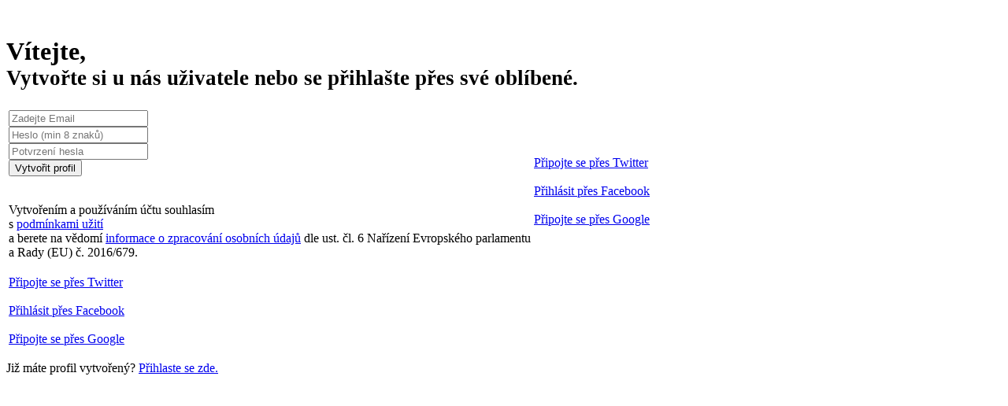

--- FILE ---
content_type: text/html; charset=utf-8
request_url: https://managementmania.com/cs/public/login_plain_xhr?force_company=1&return_to_modal=userAddOfferButton&return_to_url=%2Fcs%2Febitdar-earnings-before-interest-taxes-depreciation-amortization-and-restructuring-or-rent-costs&signup=signup&vis=1
body_size: 1962
content:
<div class='page-content user-auth signup-page row'>
<br>
<div class='col-sm-12'>
<div class='login-and-registration-form-box'>
<div class='login-form-box' style='display:none;'>
<h1 class='caption text-center sign-in-title-show'>
Přihlaste se
</h1>
<h4 class='caption text-center password-title-hidden' style='display:none'>
Zapomněli jste heslo?
<br>
<small class='caption-hint sign-in-title-show'>
<a href="#" class="switch-to-sign-up-form">Vytvořte si jej zde.</a>
</small>
</h4>
<table class='table table-bordered signup-table'>
<tbody>
<tr>
<td>
<form accept-charset="UTF-8" action="/cs/public/auth/create" class="login-form bootstrap-formtastic user" id="new_user" method="post" novalidate="novalidate"><div style="margin:0;padding:0;display:inline"><input name="utf8" type="hidden" value="&#x2713;" /><input name="authenticity_token" type="hidden" value="TmJOYvlKoYeXkad5nX3PoPOEawLuwbpW0hqddCf+TYg=" /></div><div class="email input required stringish form-group " id="res_new_user_email_input"><input class="input-lg form-control" id="res_new_user_email" maxlength="255" name="user[email]" placeholder="E-Mail" type="email" /></div>
<div class="password input required stringish form-group " id="res_new_user_password_input"><input class="input-lg form-control" id="res_new_user_password" name="user[password]" placeholder="Heslo" type="password" /></div>
<div class='field'>
<label for="rememeber_me">Pamatuj si mě</label>
<input checked="checked" id="remember_me" name="remember_me" type="checkbox" value="1" />
</div>
<div class='actions buttons'>
<input class="btn-lg btn btn-primary" name="commit" type="submit" value="Přihlásit se" />
<br>
<br>
<a href="#" class="reset-password-link">Zapomněli jste heslo?</a>
</div>
<div class='clear'></div>
</form>

<form accept-charset="UTF-8" action="/cs/personal/user-password-reset" class="reset-password-form bootstrap-formtastic user" id="new_user" method="post" novalidate="novalidate" style="display:none;"><div style="margin:0;padding:0;display:inline"><input name="utf8" type="hidden" value="&#x2713;" /><input name="authenticity_token" type="hidden" value="TmJOYvlKoYeXkad5nX3PoPOEawLuwbpW0hqddCf+TYg=" /></div><div class="string input required stringish form-group " id="res_new_user_email_input"><label for="res_new_user_email">E-Mail<abbr title="required">*</abbr></label><input class="form-control" id="res_new_user_email" maxlength="255" name="user[email]" placeholder="Zadejte svůj email" type="text" /></div>
<div class='actions submit'>
<input class="btn-lg btn btn-primary" name="commit" type="submit" value="Chci obnovit své heslo" />
</div>
</form>


<td class='hidden-xs'>
<!--
<div class='linkedin-connect-button'>
</div>
<br>
-->
<div class='twitter-connect-button'>
<a href="/cs/oauth/twitter" title="Připojte se přes Twitter">Připojte se přes Twitter
</a></div>
<br>
<div class='facebook-connect-button'>
<a href="/cs/oauth/facebook" title="Přihlásit přes Facebook">Přihlásit přes Facebook
</a></div>
<br>
<div class='google-connect-button'>
<a href="/cs/oauth/google" title="Připojte se přes Google">Připojte se přes Google
</a></div>
</td>
</td>
<tr class='visible-xs'>
<td>
<!--
<div class='linkedin-connect-button'>
</div>
<br>
-->
<div class='twitter-connect-button'>
<a href="/cs/oauth/twitter" title="Připojte se přes Twitter">Připojte se přes Twitter
</a></div>
<br>
<div class='facebook-connect-button'>
<a href="/cs/oauth/facebook" title="Přihlásit přes Facebook">Přihlásit přes Facebook
</a></div>
<br>
<div class='google-connect-button'>
<a href="/cs/oauth/google" title="Připojte se přes Google">Připojte se přes Google
</a></div>
</td>
</tr>
</tr>
</tbody>
</table>
<p class='text-center center'>
Ještě nemáte účet?
<a href="#" class="switch-to-sign-up-form">Vytvořte si jej zde.</a>
</p>
</div>
<div class='register-form-box' style=''>
<h1 class='caption text-center center'>
Vítejte,
<br>
<small class='lead'>Vytvořte si u nás uživatele nebo se přihlašte přes své oblíbené.</small>
</h1>
<table class='table table-bordered signup-table'>
<tbody>
<tr>
<td>
<div class='form company text-center'>
<form accept-charset="UTF-8" action="/cs/personal/users/new" autocomplete="off" class="bootstrap-formtastic user" id="new_user" method="post"><div style="margin:0;padding:0;display:inline"><input name="utf8" type="hidden" value="&#x2713;" /><input name="authenticity_token" type="hidden" value="TmJOYvlKoYeXkad5nX3PoPOEawLuwbpW0hqddCf+TYg=" /></div><div class="email input required stringish form-group " id="res_new_user_email_input"><input class="full-width has-maxlength input-lg form-control" id="res_new_user_email" maxlength="800" name="user[email]" placeholder="Zadejte Email" required="required" type="email" /></div>
<div class="password input required stringish form-group " id="res_new_user_password_input"><input class="middle-input input-lg form-control" id="res_new_user_password" name="user[password]" pattern=".{8,}" placeholder="Heslo (min 8 znaků)" required="required" title="hesla musí být 8 znaků." type="password" /></div>
<div class="password input required stringish form-group " id="res_new_user_password_confirmation_input"><input class="middle-input input-lg form-control" id="res_new_user_password_confirmation" name="user[password_confirmation]" pattern=".{8,}" placeholder="Potvrzení hesla" required="required" title="hesla musí být 8 znaků." type="password" /></div>
<div class="hidden input optional form-group " id="res_new_user_agreed_at_input"><input class="form-control" id="res_new_user_agreed_at" name="user[agreed_at]" type="hidden" value="2026-01-23 12:30:24 +0100" /></div>
<input class="btn-lg btn btn btn-primary" name="commit" type="submit" value="Vytvořit profil" />
<p class='text-center'>
<br>
Vytvořením a používáním účtu souhlasím<br />s <a href="https://managementmania.com/cs/vseobecne-podminky" target="_blank">podmínkami užití</a><br />a berete na vědomí <a href="https://managementmania.com/cs/mm-politika-ochrany-soukromi" target="_blank">informace o zpracování osobních údajů</a> dle ust. čl. 6 Nařízení Evropského parlamentu<br>a Rady (EU) č. 2016/679.
</p>
<div class='clear'></div>
</form>

</div>
</td>
<td class='hidden-xs'>
<!--
<div class='linkedin-connect-button'>
</div>
<br>
-->
<div class='twitter-connect-button'>
<a href="/cs/oauth/twitter" title="Připojte se přes Twitter">Připojte se přes Twitter
</a></div>
<br>
<div class='facebook-connect-button'>
<a href="/cs/oauth/facebook" title="Přihlásit přes Facebook">Přihlásit přes Facebook
</a></div>
<br>
<div class='google-connect-button'>
<a href="/cs/oauth/google" title="Připojte se přes Google">Připojte se přes Google
</a></div>
</td>
</tr>
<tr class='visible-xs'>
<td>
<!--
<div class='linkedin-connect-button'>
</div>
<br>
-->
<div class='twitter-connect-button'>
<a href="/cs/oauth/twitter" title="Připojte se přes Twitter">Připojte se přes Twitter
</a></div>
<br>
<div class='facebook-connect-button'>
<a href="/cs/oauth/facebook" title="Přihlásit přes Facebook">Přihlásit přes Facebook
</a></div>
<br>
<div class='google-connect-button'>
<a href="/cs/oauth/google" title="Připojte se přes Google">Připojte se přes Google
</a></div>
</td>
</tr>
</tbody>
</table>
<p class='text-center center'>
Již máte profil vytvořený?
<a href="#" class="switch-to-sign-in-form">Přihlaste se zde.</a>
</p>
</div>
</div>
<br class='clear-all'>
<br>
<br>
</div>
</div>

